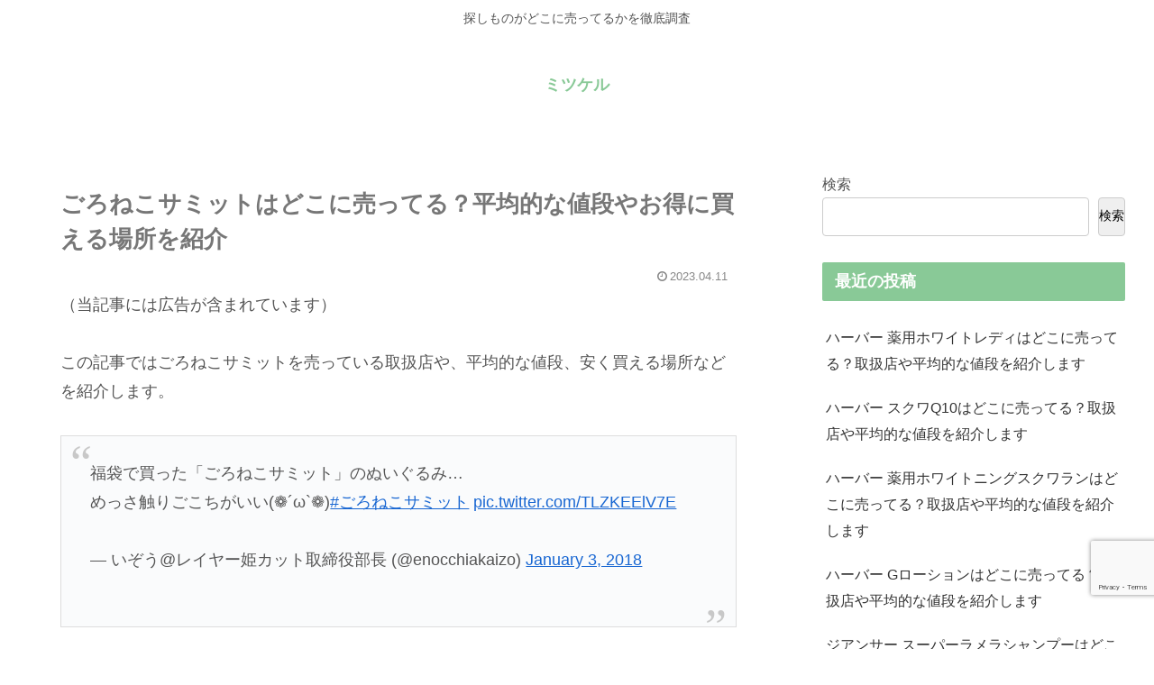

--- FILE ---
content_type: text/html; charset=utf-8
request_url: https://www.google.com/recaptcha/api2/anchor?ar=1&k=6LdHTF0kAAAAANS7YhFjit_lMlGxK_CDSdmOSRcx&co=aHR0cHM6Ly9wcmljZS1mZWVsLmNvbTo0NDM.&hl=en&v=PoyoqOPhxBO7pBk68S4YbpHZ&size=invisible&anchor-ms=20000&execute-ms=30000&cb=833e0h5c759m
body_size: 48841
content:
<!DOCTYPE HTML><html dir="ltr" lang="en"><head><meta http-equiv="Content-Type" content="text/html; charset=UTF-8">
<meta http-equiv="X-UA-Compatible" content="IE=edge">
<title>reCAPTCHA</title>
<style type="text/css">
/* cyrillic-ext */
@font-face {
  font-family: 'Roboto';
  font-style: normal;
  font-weight: 400;
  font-stretch: 100%;
  src: url(//fonts.gstatic.com/s/roboto/v48/KFO7CnqEu92Fr1ME7kSn66aGLdTylUAMa3GUBHMdazTgWw.woff2) format('woff2');
  unicode-range: U+0460-052F, U+1C80-1C8A, U+20B4, U+2DE0-2DFF, U+A640-A69F, U+FE2E-FE2F;
}
/* cyrillic */
@font-face {
  font-family: 'Roboto';
  font-style: normal;
  font-weight: 400;
  font-stretch: 100%;
  src: url(//fonts.gstatic.com/s/roboto/v48/KFO7CnqEu92Fr1ME7kSn66aGLdTylUAMa3iUBHMdazTgWw.woff2) format('woff2');
  unicode-range: U+0301, U+0400-045F, U+0490-0491, U+04B0-04B1, U+2116;
}
/* greek-ext */
@font-face {
  font-family: 'Roboto';
  font-style: normal;
  font-weight: 400;
  font-stretch: 100%;
  src: url(//fonts.gstatic.com/s/roboto/v48/KFO7CnqEu92Fr1ME7kSn66aGLdTylUAMa3CUBHMdazTgWw.woff2) format('woff2');
  unicode-range: U+1F00-1FFF;
}
/* greek */
@font-face {
  font-family: 'Roboto';
  font-style: normal;
  font-weight: 400;
  font-stretch: 100%;
  src: url(//fonts.gstatic.com/s/roboto/v48/KFO7CnqEu92Fr1ME7kSn66aGLdTylUAMa3-UBHMdazTgWw.woff2) format('woff2');
  unicode-range: U+0370-0377, U+037A-037F, U+0384-038A, U+038C, U+038E-03A1, U+03A3-03FF;
}
/* math */
@font-face {
  font-family: 'Roboto';
  font-style: normal;
  font-weight: 400;
  font-stretch: 100%;
  src: url(//fonts.gstatic.com/s/roboto/v48/KFO7CnqEu92Fr1ME7kSn66aGLdTylUAMawCUBHMdazTgWw.woff2) format('woff2');
  unicode-range: U+0302-0303, U+0305, U+0307-0308, U+0310, U+0312, U+0315, U+031A, U+0326-0327, U+032C, U+032F-0330, U+0332-0333, U+0338, U+033A, U+0346, U+034D, U+0391-03A1, U+03A3-03A9, U+03B1-03C9, U+03D1, U+03D5-03D6, U+03F0-03F1, U+03F4-03F5, U+2016-2017, U+2034-2038, U+203C, U+2040, U+2043, U+2047, U+2050, U+2057, U+205F, U+2070-2071, U+2074-208E, U+2090-209C, U+20D0-20DC, U+20E1, U+20E5-20EF, U+2100-2112, U+2114-2115, U+2117-2121, U+2123-214F, U+2190, U+2192, U+2194-21AE, U+21B0-21E5, U+21F1-21F2, U+21F4-2211, U+2213-2214, U+2216-22FF, U+2308-230B, U+2310, U+2319, U+231C-2321, U+2336-237A, U+237C, U+2395, U+239B-23B7, U+23D0, U+23DC-23E1, U+2474-2475, U+25AF, U+25B3, U+25B7, U+25BD, U+25C1, U+25CA, U+25CC, U+25FB, U+266D-266F, U+27C0-27FF, U+2900-2AFF, U+2B0E-2B11, U+2B30-2B4C, U+2BFE, U+3030, U+FF5B, U+FF5D, U+1D400-1D7FF, U+1EE00-1EEFF;
}
/* symbols */
@font-face {
  font-family: 'Roboto';
  font-style: normal;
  font-weight: 400;
  font-stretch: 100%;
  src: url(//fonts.gstatic.com/s/roboto/v48/KFO7CnqEu92Fr1ME7kSn66aGLdTylUAMaxKUBHMdazTgWw.woff2) format('woff2');
  unicode-range: U+0001-000C, U+000E-001F, U+007F-009F, U+20DD-20E0, U+20E2-20E4, U+2150-218F, U+2190, U+2192, U+2194-2199, U+21AF, U+21E6-21F0, U+21F3, U+2218-2219, U+2299, U+22C4-22C6, U+2300-243F, U+2440-244A, U+2460-24FF, U+25A0-27BF, U+2800-28FF, U+2921-2922, U+2981, U+29BF, U+29EB, U+2B00-2BFF, U+4DC0-4DFF, U+FFF9-FFFB, U+10140-1018E, U+10190-1019C, U+101A0, U+101D0-101FD, U+102E0-102FB, U+10E60-10E7E, U+1D2C0-1D2D3, U+1D2E0-1D37F, U+1F000-1F0FF, U+1F100-1F1AD, U+1F1E6-1F1FF, U+1F30D-1F30F, U+1F315, U+1F31C, U+1F31E, U+1F320-1F32C, U+1F336, U+1F378, U+1F37D, U+1F382, U+1F393-1F39F, U+1F3A7-1F3A8, U+1F3AC-1F3AF, U+1F3C2, U+1F3C4-1F3C6, U+1F3CA-1F3CE, U+1F3D4-1F3E0, U+1F3ED, U+1F3F1-1F3F3, U+1F3F5-1F3F7, U+1F408, U+1F415, U+1F41F, U+1F426, U+1F43F, U+1F441-1F442, U+1F444, U+1F446-1F449, U+1F44C-1F44E, U+1F453, U+1F46A, U+1F47D, U+1F4A3, U+1F4B0, U+1F4B3, U+1F4B9, U+1F4BB, U+1F4BF, U+1F4C8-1F4CB, U+1F4D6, U+1F4DA, U+1F4DF, U+1F4E3-1F4E6, U+1F4EA-1F4ED, U+1F4F7, U+1F4F9-1F4FB, U+1F4FD-1F4FE, U+1F503, U+1F507-1F50B, U+1F50D, U+1F512-1F513, U+1F53E-1F54A, U+1F54F-1F5FA, U+1F610, U+1F650-1F67F, U+1F687, U+1F68D, U+1F691, U+1F694, U+1F698, U+1F6AD, U+1F6B2, U+1F6B9-1F6BA, U+1F6BC, U+1F6C6-1F6CF, U+1F6D3-1F6D7, U+1F6E0-1F6EA, U+1F6F0-1F6F3, U+1F6F7-1F6FC, U+1F700-1F7FF, U+1F800-1F80B, U+1F810-1F847, U+1F850-1F859, U+1F860-1F887, U+1F890-1F8AD, U+1F8B0-1F8BB, U+1F8C0-1F8C1, U+1F900-1F90B, U+1F93B, U+1F946, U+1F984, U+1F996, U+1F9E9, U+1FA00-1FA6F, U+1FA70-1FA7C, U+1FA80-1FA89, U+1FA8F-1FAC6, U+1FACE-1FADC, U+1FADF-1FAE9, U+1FAF0-1FAF8, U+1FB00-1FBFF;
}
/* vietnamese */
@font-face {
  font-family: 'Roboto';
  font-style: normal;
  font-weight: 400;
  font-stretch: 100%;
  src: url(//fonts.gstatic.com/s/roboto/v48/KFO7CnqEu92Fr1ME7kSn66aGLdTylUAMa3OUBHMdazTgWw.woff2) format('woff2');
  unicode-range: U+0102-0103, U+0110-0111, U+0128-0129, U+0168-0169, U+01A0-01A1, U+01AF-01B0, U+0300-0301, U+0303-0304, U+0308-0309, U+0323, U+0329, U+1EA0-1EF9, U+20AB;
}
/* latin-ext */
@font-face {
  font-family: 'Roboto';
  font-style: normal;
  font-weight: 400;
  font-stretch: 100%;
  src: url(//fonts.gstatic.com/s/roboto/v48/KFO7CnqEu92Fr1ME7kSn66aGLdTylUAMa3KUBHMdazTgWw.woff2) format('woff2');
  unicode-range: U+0100-02BA, U+02BD-02C5, U+02C7-02CC, U+02CE-02D7, U+02DD-02FF, U+0304, U+0308, U+0329, U+1D00-1DBF, U+1E00-1E9F, U+1EF2-1EFF, U+2020, U+20A0-20AB, U+20AD-20C0, U+2113, U+2C60-2C7F, U+A720-A7FF;
}
/* latin */
@font-face {
  font-family: 'Roboto';
  font-style: normal;
  font-weight: 400;
  font-stretch: 100%;
  src: url(//fonts.gstatic.com/s/roboto/v48/KFO7CnqEu92Fr1ME7kSn66aGLdTylUAMa3yUBHMdazQ.woff2) format('woff2');
  unicode-range: U+0000-00FF, U+0131, U+0152-0153, U+02BB-02BC, U+02C6, U+02DA, U+02DC, U+0304, U+0308, U+0329, U+2000-206F, U+20AC, U+2122, U+2191, U+2193, U+2212, U+2215, U+FEFF, U+FFFD;
}
/* cyrillic-ext */
@font-face {
  font-family: 'Roboto';
  font-style: normal;
  font-weight: 500;
  font-stretch: 100%;
  src: url(//fonts.gstatic.com/s/roboto/v48/KFO7CnqEu92Fr1ME7kSn66aGLdTylUAMa3GUBHMdazTgWw.woff2) format('woff2');
  unicode-range: U+0460-052F, U+1C80-1C8A, U+20B4, U+2DE0-2DFF, U+A640-A69F, U+FE2E-FE2F;
}
/* cyrillic */
@font-face {
  font-family: 'Roboto';
  font-style: normal;
  font-weight: 500;
  font-stretch: 100%;
  src: url(//fonts.gstatic.com/s/roboto/v48/KFO7CnqEu92Fr1ME7kSn66aGLdTylUAMa3iUBHMdazTgWw.woff2) format('woff2');
  unicode-range: U+0301, U+0400-045F, U+0490-0491, U+04B0-04B1, U+2116;
}
/* greek-ext */
@font-face {
  font-family: 'Roboto';
  font-style: normal;
  font-weight: 500;
  font-stretch: 100%;
  src: url(//fonts.gstatic.com/s/roboto/v48/KFO7CnqEu92Fr1ME7kSn66aGLdTylUAMa3CUBHMdazTgWw.woff2) format('woff2');
  unicode-range: U+1F00-1FFF;
}
/* greek */
@font-face {
  font-family: 'Roboto';
  font-style: normal;
  font-weight: 500;
  font-stretch: 100%;
  src: url(//fonts.gstatic.com/s/roboto/v48/KFO7CnqEu92Fr1ME7kSn66aGLdTylUAMa3-UBHMdazTgWw.woff2) format('woff2');
  unicode-range: U+0370-0377, U+037A-037F, U+0384-038A, U+038C, U+038E-03A1, U+03A3-03FF;
}
/* math */
@font-face {
  font-family: 'Roboto';
  font-style: normal;
  font-weight: 500;
  font-stretch: 100%;
  src: url(//fonts.gstatic.com/s/roboto/v48/KFO7CnqEu92Fr1ME7kSn66aGLdTylUAMawCUBHMdazTgWw.woff2) format('woff2');
  unicode-range: U+0302-0303, U+0305, U+0307-0308, U+0310, U+0312, U+0315, U+031A, U+0326-0327, U+032C, U+032F-0330, U+0332-0333, U+0338, U+033A, U+0346, U+034D, U+0391-03A1, U+03A3-03A9, U+03B1-03C9, U+03D1, U+03D5-03D6, U+03F0-03F1, U+03F4-03F5, U+2016-2017, U+2034-2038, U+203C, U+2040, U+2043, U+2047, U+2050, U+2057, U+205F, U+2070-2071, U+2074-208E, U+2090-209C, U+20D0-20DC, U+20E1, U+20E5-20EF, U+2100-2112, U+2114-2115, U+2117-2121, U+2123-214F, U+2190, U+2192, U+2194-21AE, U+21B0-21E5, U+21F1-21F2, U+21F4-2211, U+2213-2214, U+2216-22FF, U+2308-230B, U+2310, U+2319, U+231C-2321, U+2336-237A, U+237C, U+2395, U+239B-23B7, U+23D0, U+23DC-23E1, U+2474-2475, U+25AF, U+25B3, U+25B7, U+25BD, U+25C1, U+25CA, U+25CC, U+25FB, U+266D-266F, U+27C0-27FF, U+2900-2AFF, U+2B0E-2B11, U+2B30-2B4C, U+2BFE, U+3030, U+FF5B, U+FF5D, U+1D400-1D7FF, U+1EE00-1EEFF;
}
/* symbols */
@font-face {
  font-family: 'Roboto';
  font-style: normal;
  font-weight: 500;
  font-stretch: 100%;
  src: url(//fonts.gstatic.com/s/roboto/v48/KFO7CnqEu92Fr1ME7kSn66aGLdTylUAMaxKUBHMdazTgWw.woff2) format('woff2');
  unicode-range: U+0001-000C, U+000E-001F, U+007F-009F, U+20DD-20E0, U+20E2-20E4, U+2150-218F, U+2190, U+2192, U+2194-2199, U+21AF, U+21E6-21F0, U+21F3, U+2218-2219, U+2299, U+22C4-22C6, U+2300-243F, U+2440-244A, U+2460-24FF, U+25A0-27BF, U+2800-28FF, U+2921-2922, U+2981, U+29BF, U+29EB, U+2B00-2BFF, U+4DC0-4DFF, U+FFF9-FFFB, U+10140-1018E, U+10190-1019C, U+101A0, U+101D0-101FD, U+102E0-102FB, U+10E60-10E7E, U+1D2C0-1D2D3, U+1D2E0-1D37F, U+1F000-1F0FF, U+1F100-1F1AD, U+1F1E6-1F1FF, U+1F30D-1F30F, U+1F315, U+1F31C, U+1F31E, U+1F320-1F32C, U+1F336, U+1F378, U+1F37D, U+1F382, U+1F393-1F39F, U+1F3A7-1F3A8, U+1F3AC-1F3AF, U+1F3C2, U+1F3C4-1F3C6, U+1F3CA-1F3CE, U+1F3D4-1F3E0, U+1F3ED, U+1F3F1-1F3F3, U+1F3F5-1F3F7, U+1F408, U+1F415, U+1F41F, U+1F426, U+1F43F, U+1F441-1F442, U+1F444, U+1F446-1F449, U+1F44C-1F44E, U+1F453, U+1F46A, U+1F47D, U+1F4A3, U+1F4B0, U+1F4B3, U+1F4B9, U+1F4BB, U+1F4BF, U+1F4C8-1F4CB, U+1F4D6, U+1F4DA, U+1F4DF, U+1F4E3-1F4E6, U+1F4EA-1F4ED, U+1F4F7, U+1F4F9-1F4FB, U+1F4FD-1F4FE, U+1F503, U+1F507-1F50B, U+1F50D, U+1F512-1F513, U+1F53E-1F54A, U+1F54F-1F5FA, U+1F610, U+1F650-1F67F, U+1F687, U+1F68D, U+1F691, U+1F694, U+1F698, U+1F6AD, U+1F6B2, U+1F6B9-1F6BA, U+1F6BC, U+1F6C6-1F6CF, U+1F6D3-1F6D7, U+1F6E0-1F6EA, U+1F6F0-1F6F3, U+1F6F7-1F6FC, U+1F700-1F7FF, U+1F800-1F80B, U+1F810-1F847, U+1F850-1F859, U+1F860-1F887, U+1F890-1F8AD, U+1F8B0-1F8BB, U+1F8C0-1F8C1, U+1F900-1F90B, U+1F93B, U+1F946, U+1F984, U+1F996, U+1F9E9, U+1FA00-1FA6F, U+1FA70-1FA7C, U+1FA80-1FA89, U+1FA8F-1FAC6, U+1FACE-1FADC, U+1FADF-1FAE9, U+1FAF0-1FAF8, U+1FB00-1FBFF;
}
/* vietnamese */
@font-face {
  font-family: 'Roboto';
  font-style: normal;
  font-weight: 500;
  font-stretch: 100%;
  src: url(//fonts.gstatic.com/s/roboto/v48/KFO7CnqEu92Fr1ME7kSn66aGLdTylUAMa3OUBHMdazTgWw.woff2) format('woff2');
  unicode-range: U+0102-0103, U+0110-0111, U+0128-0129, U+0168-0169, U+01A0-01A1, U+01AF-01B0, U+0300-0301, U+0303-0304, U+0308-0309, U+0323, U+0329, U+1EA0-1EF9, U+20AB;
}
/* latin-ext */
@font-face {
  font-family: 'Roboto';
  font-style: normal;
  font-weight: 500;
  font-stretch: 100%;
  src: url(//fonts.gstatic.com/s/roboto/v48/KFO7CnqEu92Fr1ME7kSn66aGLdTylUAMa3KUBHMdazTgWw.woff2) format('woff2');
  unicode-range: U+0100-02BA, U+02BD-02C5, U+02C7-02CC, U+02CE-02D7, U+02DD-02FF, U+0304, U+0308, U+0329, U+1D00-1DBF, U+1E00-1E9F, U+1EF2-1EFF, U+2020, U+20A0-20AB, U+20AD-20C0, U+2113, U+2C60-2C7F, U+A720-A7FF;
}
/* latin */
@font-face {
  font-family: 'Roboto';
  font-style: normal;
  font-weight: 500;
  font-stretch: 100%;
  src: url(//fonts.gstatic.com/s/roboto/v48/KFO7CnqEu92Fr1ME7kSn66aGLdTylUAMa3yUBHMdazQ.woff2) format('woff2');
  unicode-range: U+0000-00FF, U+0131, U+0152-0153, U+02BB-02BC, U+02C6, U+02DA, U+02DC, U+0304, U+0308, U+0329, U+2000-206F, U+20AC, U+2122, U+2191, U+2193, U+2212, U+2215, U+FEFF, U+FFFD;
}
/* cyrillic-ext */
@font-face {
  font-family: 'Roboto';
  font-style: normal;
  font-weight: 900;
  font-stretch: 100%;
  src: url(//fonts.gstatic.com/s/roboto/v48/KFO7CnqEu92Fr1ME7kSn66aGLdTylUAMa3GUBHMdazTgWw.woff2) format('woff2');
  unicode-range: U+0460-052F, U+1C80-1C8A, U+20B4, U+2DE0-2DFF, U+A640-A69F, U+FE2E-FE2F;
}
/* cyrillic */
@font-face {
  font-family: 'Roboto';
  font-style: normal;
  font-weight: 900;
  font-stretch: 100%;
  src: url(//fonts.gstatic.com/s/roboto/v48/KFO7CnqEu92Fr1ME7kSn66aGLdTylUAMa3iUBHMdazTgWw.woff2) format('woff2');
  unicode-range: U+0301, U+0400-045F, U+0490-0491, U+04B0-04B1, U+2116;
}
/* greek-ext */
@font-face {
  font-family: 'Roboto';
  font-style: normal;
  font-weight: 900;
  font-stretch: 100%;
  src: url(//fonts.gstatic.com/s/roboto/v48/KFO7CnqEu92Fr1ME7kSn66aGLdTylUAMa3CUBHMdazTgWw.woff2) format('woff2');
  unicode-range: U+1F00-1FFF;
}
/* greek */
@font-face {
  font-family: 'Roboto';
  font-style: normal;
  font-weight: 900;
  font-stretch: 100%;
  src: url(//fonts.gstatic.com/s/roboto/v48/KFO7CnqEu92Fr1ME7kSn66aGLdTylUAMa3-UBHMdazTgWw.woff2) format('woff2');
  unicode-range: U+0370-0377, U+037A-037F, U+0384-038A, U+038C, U+038E-03A1, U+03A3-03FF;
}
/* math */
@font-face {
  font-family: 'Roboto';
  font-style: normal;
  font-weight: 900;
  font-stretch: 100%;
  src: url(//fonts.gstatic.com/s/roboto/v48/KFO7CnqEu92Fr1ME7kSn66aGLdTylUAMawCUBHMdazTgWw.woff2) format('woff2');
  unicode-range: U+0302-0303, U+0305, U+0307-0308, U+0310, U+0312, U+0315, U+031A, U+0326-0327, U+032C, U+032F-0330, U+0332-0333, U+0338, U+033A, U+0346, U+034D, U+0391-03A1, U+03A3-03A9, U+03B1-03C9, U+03D1, U+03D5-03D6, U+03F0-03F1, U+03F4-03F5, U+2016-2017, U+2034-2038, U+203C, U+2040, U+2043, U+2047, U+2050, U+2057, U+205F, U+2070-2071, U+2074-208E, U+2090-209C, U+20D0-20DC, U+20E1, U+20E5-20EF, U+2100-2112, U+2114-2115, U+2117-2121, U+2123-214F, U+2190, U+2192, U+2194-21AE, U+21B0-21E5, U+21F1-21F2, U+21F4-2211, U+2213-2214, U+2216-22FF, U+2308-230B, U+2310, U+2319, U+231C-2321, U+2336-237A, U+237C, U+2395, U+239B-23B7, U+23D0, U+23DC-23E1, U+2474-2475, U+25AF, U+25B3, U+25B7, U+25BD, U+25C1, U+25CA, U+25CC, U+25FB, U+266D-266F, U+27C0-27FF, U+2900-2AFF, U+2B0E-2B11, U+2B30-2B4C, U+2BFE, U+3030, U+FF5B, U+FF5D, U+1D400-1D7FF, U+1EE00-1EEFF;
}
/* symbols */
@font-face {
  font-family: 'Roboto';
  font-style: normal;
  font-weight: 900;
  font-stretch: 100%;
  src: url(//fonts.gstatic.com/s/roboto/v48/KFO7CnqEu92Fr1ME7kSn66aGLdTylUAMaxKUBHMdazTgWw.woff2) format('woff2');
  unicode-range: U+0001-000C, U+000E-001F, U+007F-009F, U+20DD-20E0, U+20E2-20E4, U+2150-218F, U+2190, U+2192, U+2194-2199, U+21AF, U+21E6-21F0, U+21F3, U+2218-2219, U+2299, U+22C4-22C6, U+2300-243F, U+2440-244A, U+2460-24FF, U+25A0-27BF, U+2800-28FF, U+2921-2922, U+2981, U+29BF, U+29EB, U+2B00-2BFF, U+4DC0-4DFF, U+FFF9-FFFB, U+10140-1018E, U+10190-1019C, U+101A0, U+101D0-101FD, U+102E0-102FB, U+10E60-10E7E, U+1D2C0-1D2D3, U+1D2E0-1D37F, U+1F000-1F0FF, U+1F100-1F1AD, U+1F1E6-1F1FF, U+1F30D-1F30F, U+1F315, U+1F31C, U+1F31E, U+1F320-1F32C, U+1F336, U+1F378, U+1F37D, U+1F382, U+1F393-1F39F, U+1F3A7-1F3A8, U+1F3AC-1F3AF, U+1F3C2, U+1F3C4-1F3C6, U+1F3CA-1F3CE, U+1F3D4-1F3E0, U+1F3ED, U+1F3F1-1F3F3, U+1F3F5-1F3F7, U+1F408, U+1F415, U+1F41F, U+1F426, U+1F43F, U+1F441-1F442, U+1F444, U+1F446-1F449, U+1F44C-1F44E, U+1F453, U+1F46A, U+1F47D, U+1F4A3, U+1F4B0, U+1F4B3, U+1F4B9, U+1F4BB, U+1F4BF, U+1F4C8-1F4CB, U+1F4D6, U+1F4DA, U+1F4DF, U+1F4E3-1F4E6, U+1F4EA-1F4ED, U+1F4F7, U+1F4F9-1F4FB, U+1F4FD-1F4FE, U+1F503, U+1F507-1F50B, U+1F50D, U+1F512-1F513, U+1F53E-1F54A, U+1F54F-1F5FA, U+1F610, U+1F650-1F67F, U+1F687, U+1F68D, U+1F691, U+1F694, U+1F698, U+1F6AD, U+1F6B2, U+1F6B9-1F6BA, U+1F6BC, U+1F6C6-1F6CF, U+1F6D3-1F6D7, U+1F6E0-1F6EA, U+1F6F0-1F6F3, U+1F6F7-1F6FC, U+1F700-1F7FF, U+1F800-1F80B, U+1F810-1F847, U+1F850-1F859, U+1F860-1F887, U+1F890-1F8AD, U+1F8B0-1F8BB, U+1F8C0-1F8C1, U+1F900-1F90B, U+1F93B, U+1F946, U+1F984, U+1F996, U+1F9E9, U+1FA00-1FA6F, U+1FA70-1FA7C, U+1FA80-1FA89, U+1FA8F-1FAC6, U+1FACE-1FADC, U+1FADF-1FAE9, U+1FAF0-1FAF8, U+1FB00-1FBFF;
}
/* vietnamese */
@font-face {
  font-family: 'Roboto';
  font-style: normal;
  font-weight: 900;
  font-stretch: 100%;
  src: url(//fonts.gstatic.com/s/roboto/v48/KFO7CnqEu92Fr1ME7kSn66aGLdTylUAMa3OUBHMdazTgWw.woff2) format('woff2');
  unicode-range: U+0102-0103, U+0110-0111, U+0128-0129, U+0168-0169, U+01A0-01A1, U+01AF-01B0, U+0300-0301, U+0303-0304, U+0308-0309, U+0323, U+0329, U+1EA0-1EF9, U+20AB;
}
/* latin-ext */
@font-face {
  font-family: 'Roboto';
  font-style: normal;
  font-weight: 900;
  font-stretch: 100%;
  src: url(//fonts.gstatic.com/s/roboto/v48/KFO7CnqEu92Fr1ME7kSn66aGLdTylUAMa3KUBHMdazTgWw.woff2) format('woff2');
  unicode-range: U+0100-02BA, U+02BD-02C5, U+02C7-02CC, U+02CE-02D7, U+02DD-02FF, U+0304, U+0308, U+0329, U+1D00-1DBF, U+1E00-1E9F, U+1EF2-1EFF, U+2020, U+20A0-20AB, U+20AD-20C0, U+2113, U+2C60-2C7F, U+A720-A7FF;
}
/* latin */
@font-face {
  font-family: 'Roboto';
  font-style: normal;
  font-weight: 900;
  font-stretch: 100%;
  src: url(//fonts.gstatic.com/s/roboto/v48/KFO7CnqEu92Fr1ME7kSn66aGLdTylUAMa3yUBHMdazQ.woff2) format('woff2');
  unicode-range: U+0000-00FF, U+0131, U+0152-0153, U+02BB-02BC, U+02C6, U+02DA, U+02DC, U+0304, U+0308, U+0329, U+2000-206F, U+20AC, U+2122, U+2191, U+2193, U+2212, U+2215, U+FEFF, U+FFFD;
}

</style>
<link rel="stylesheet" type="text/css" href="https://www.gstatic.com/recaptcha/releases/PoyoqOPhxBO7pBk68S4YbpHZ/styles__ltr.css">
<script nonce="k8Io-qWzOznsBBIhNZUCQw" type="text/javascript">window['__recaptcha_api'] = 'https://www.google.com/recaptcha/api2/';</script>
<script type="text/javascript" src="https://www.gstatic.com/recaptcha/releases/PoyoqOPhxBO7pBk68S4YbpHZ/recaptcha__en.js" nonce="k8Io-qWzOznsBBIhNZUCQw">
      
    </script></head>
<body><div id="rc-anchor-alert" class="rc-anchor-alert"></div>
<input type="hidden" id="recaptcha-token" value="[base64]">
<script type="text/javascript" nonce="k8Io-qWzOznsBBIhNZUCQw">
      recaptcha.anchor.Main.init("[\x22ainput\x22,[\x22bgdata\x22,\x22\x22,\[base64]/[base64]/[base64]/[base64]/cjw8ejpyPj4+eil9Y2F0Y2gobCl7dGhyb3cgbDt9fSxIPWZ1bmN0aW9uKHcsdCx6KXtpZih3PT0xOTR8fHc9PTIwOCl0LnZbd10/dC52W3ddLmNvbmNhdCh6KTp0LnZbd109b2Yoeix0KTtlbHNle2lmKHQuYkImJnchPTMxNylyZXR1cm47dz09NjZ8fHc9PTEyMnx8dz09NDcwfHx3PT00NHx8dz09NDE2fHx3PT0zOTd8fHc9PTQyMXx8dz09Njh8fHc9PTcwfHx3PT0xODQ/[base64]/[base64]/[base64]/bmV3IGRbVl0oSlswXSk6cD09Mj9uZXcgZFtWXShKWzBdLEpbMV0pOnA9PTM/bmV3IGRbVl0oSlswXSxKWzFdLEpbMl0pOnA9PTQ/[base64]/[base64]/[base64]/[base64]\x22,\[base64]\x22,\x22LjrDnsOiw7QHwoTDhlgCNW4nFcOKwpYofcKyw786bEPCtMKIblbDhcOgw7JJw5vDlMKRw6pcQig2w6fCgR9Bw4Vbczk3w7/DksKTw4/[base64]/CusOXwr/Cr0Avwr9ewp7Cu8OJK8KpQ8OLdFpFOywUSMKEwpwUw7QbamwOUMOEJUUQLS/DmSdzaMO4NB4RFsK2IUjCj27CinQRw5Zvw7PCjcO9w7l2wr/DszMyKANpwqLCucOuw6LChGnDly/Dt8OEwrdLw5XCsBxFwoXCoh/[base64]/SXzDosKtw6PDmxfCicKSw7bCpG7DusKpwrMxXWlvHF4nwqXDq8OnVjLDpAEVRMOyw79cw60Ow7dSB3fCl8ObJ0DCvMKqCcOzw6bDjSd8w6/CgWl7wrZcwpHDnwfDscOmwpVUHMKYwp/DvcOtw7bCqMKxwqZlIxXDgjJIe8OXwpzCp8Kow5LDmMKaw7jCsMKbM8OKS0vCrMO0wp43FVZMJsORMH3CosKAwoLCpcOkb8KzwpfDjnHDgMKCwofDgEdAw5TCmMKrNMOQKMOGYUBuGMKNVyN/[base64]/CisOBDkR6K8K1wrrCpynDq8OiNng8wofDpmDCn8OHwqLCuMOwLzXDpsKbwofClEPCjGpTw4/[base64]/WMK3OUs5M8Kew73DtMKyFMK7Sz8Gw7rDlR8Kw4fDlBXDnMKcwoExAUHCgsKIQsKBN8KUasKUHjlPw5U9w43Ct3nDo8OKACvCj8K+w5LChcK2b8KbHVcTFcKZwqTCpgU+RUUOwoTDoMOvO8OQK357AcO6wrfDncKTw7N7w5PDq8KXNi3DhGNzfS46TMOAw7d1wq/DoVjDs8KbCMORdcOERkkhwp1pdQZkciJTwqMvwqHDicKOe8OZwrvCik3CmcO+McOjw5Udw6kjw480VGBxIi/[base64]/CgGfDpTPCqsKjwrN/wpUCwp0pO8Knwoxnw7x1P2fCp8OawrvCnMOOwpfDscOFwoPDukbCqsKDw7B4w4kfw7HDkGHCjTnCojcmU8OUw7JLw7/DkjvDg2LCsywDE27DqBXDlSsBw7sUe2vCksONw53DmcOTwphJLcOOJcOOIcO1YMKRwqAQw6UePsO+w78DwqzDkHI+McOrZMOKIcOvEhfCpsKaJz/CnsKNwrjCg3HCiFBzf8OAwprCvyI0Ty5awo7CjsO4wrYNw5oawp7CvjAaw4DDpcOOwoQ0LGnDuMKmC11TOFrDncKzw6A+w41bO8KkVGDCgmIeb8Khw7/DjWtUIV8kw4zCiw9awrgrwovCvTTCgwdTOMKCdkvCpcKqw7MXTSXDthXChBxqwoPDkcK6d8Otw4BZw6jCpsKnH3gMKcOWw47CksKKYcOJTwXDiFEzVsK9w53CujJFw5YCwr8YVW/DlcOAVjXDmV5gUcOtw4VESmjCu1nDqsKSw7XDqErCnMKCw4pwwqLDrhVzV1ovF2xtw5Mjw6HCpCTCtQvCqlZ6w4k/[base64]/Cuh7DiENzwqHCtUDDlh7CjMOnw6IFCMOxO8KdworDs8KTaVY9w5zDscKsCRYTKsKHahXDnj8Jw7TCuEtdecOYw75TEz/Dpntrw4rDhcOFwopcwrNJwqzCocOtwqNJD2bCiwR8wro7w4fCjMO/acKyw4DDtsK7FSpdw6kKMcKQCDXDvUp9LHbCl8KICR/Dl8O7wqHDiHUFw6HDvMKawotFwpbCpMOEwoTCrsK9ZcOpXkJKF8O3wo5QVUHCk8OEwozCiWvDjcO4w6XCtMKBZHRyXE3CvhTCocOeGwjDgGPDjy7DrMKSw78DwpYvw6/[base64]/[base64]/CqwvCs3IBB3vDj8K9wrMYwqHCilzDj8KEwplRw7xwEyvCsT5Ww5TCncOYTsOxw6lBw5sMScO9Ji0Iw6jChV3DpcORwoADbG4TYW3CgnDClBYxwrzCnBXCj8OIUF/CscKQX3zCtsKOFlxCw6PDucO2woDDoMO+f34EU8KPw4FgOktWw6AhOMKzXsK8w75ad8KpIDMMdsOTBsKcw7/ClMO9w590YMKDKAzChsOGJBbCn8KfwqbCqEfCh8O+Mk9aK8O0w6TDiyUJw6fCgsOgTMO7w7J9EcKzZUzCvsOowpnCviTDnDgiwoYHQ3JXwpDChy5nwoNkw4bCu8Olw4vDlsOnH2QTwqNFwrBWNcKbRnbDmg/CkAMdw5TCtMKhWcKgWEsWw7BlwpnDvyUxQzc6CxJLwpTCn8KGC8Ouwo7CqsOfHSMncDphTyDDmRXDvMKeRG/CssK6M8KwU8OPw78ow4IMwpLCmE9QGMOkwqx0TsOGw4fDhMKPE8OeRxrCiMKSMRTCusOnAsKQw6LCll/CjMOpw5vDkFXChgDCvwnDog8wwqgsw7InVcO/wqZuXgZXw77DuzzDpsKWOMKSACvCvMO+w5/DpWFYwrt0WcK3w49qw6x1FcO3QcOwwosMJlNdZcOGw4lZEsOBw6DCgsKBCsOmNMKTwoXCkEs6Nw8Iw5gub1jDlxbDr2xMwpnDrmQJSMOzw4DCjMOuwr5mwobCj2VcT8KJScK3w79Bw67DlsKAwpPCscKAw4jCjcKdVHDCrDpwTMKjO3UndsOqMMOtwr/DgMOgMA/CrlrChF3CnjhhwrBjw4AwCMOOwpDDjW4aPlhiw4woPydawpPChh9Ew74hwodtwpNcOMOoc1wxwrHDqWfCjsOQwpHDtsOdwrMRfBrCsFhiw5/[base64]/[base64]/CicOFwpBdZUgFDAdpw58KZMKGMFtbHFY9PsO1CcKXw6pFUiTDjjYhw4wnwrJ6w6rCiUzCvMOlRUMIBcKgDmpQNVDDmVtxDsKrw6oqRsK9bE3CqmstKCrDsMO7w4/DhsKjw4DDkEvDq8KRBFvDgcORw6TCssKfw59CUFIbw6Blf8KewpZQw4oPdMKoCC3CvMKMw4zCmsKUwoDDtCchw5gmN8K8w5PDqirDqMOHKsO1w4Jmw5wgw40Dwq1fWQ/CiEgDw54MXMOTwoRcMMKtfsOnPjEBw7DDvhXCu3HCqk7Ck0TCpXHDunAQSCrCqkzDtAtrSMOpwogrwrR3wpodwoxJw7lFQMO2bhbDjFJzK8KUw6U0V1NFw6h3D8K1w7JFw4zCqsOswot2C8OtwotfEcKPwofDkcKAw4/CsDFDwqbChA4ALsKBMsKPR8Knw6ZYwq4PwplxVnfCp8OSAV3CncKtMn14w5zDkBAAZAzCoMO5w6YfwpofF05bbcOLwrrDtEnDhsOeTsKtQsOcI8OUbGrDucOUwqjDrAIYw4TDmcKrwqLCvzxTwrjCocKxwpptwpFjw7/DghocNRnDisOTeMKFw4Rlw7PDuFXCsl8Ww5dww6DClGDDmi5YUsOgWXzClsKjKynCpg5nAMOYwrHDocKCAMKKInc4w4NdCcKMw7vCsMKmw5bCnMKXdj4iwpjCqXQtF8Kjw5/[base64]/DjADDoV0rZmRDwoLCoDrDuXXCmAkqwqDCmTPDrR8xw68Ew7rDkR3CmMKCd8KIwonDvcKxw64OMhNwwqNDM8Ouw6nCvF/DpMOXwrYLw6bCiMOvwpTDvnt1wozDiCRIM8ONaw18wr7Cl8Oow4HDkyt/ZsOkA8O9wpJFTMOhYXJYwqkDYMONw7hsw4Q5w5vCgFwbwqjDrMO7w4vCocOfdVguLsKyWRPCtDDDqhsRw6LCpsKmwqnDpw3DicK6OAjDn8KNwr/ClsOVbQvDlmLCmlErwr7DicKjEMKwY8KZwoV9wrvDgsOLwocvw6TCocKjw5jCmyDDnVdVUMOTwp0QOl7Cn8KRw5XCqcO3wq3CoXnDtMOFw5TCkjfDuMKqw43CisK5w7FeTB9FAcOBwqdZwrxMMsOOKz00f8KHHm/DgcKQN8KWw7DCsA7Cijx+Ykt8wp3DkAMdeX7Ct8OiGj/DnsOlw7lcNX/ChjfDjsOew7Q6w77Dp8O+ZwbDm8Oyw5IgXMOVwr7Dh8K5FD19dk3DnnUFwolVIcKdNcOtwqA2wqkAw6DDuMKVDsKrw51xwonCkcOswp4Lw63CrkbDtMOhCGdywovCt2MDMMKxTcKWwoHCtsOLwqrDtS3CksOCXEYSw5XDsHDCjkXCqW/Dl8KGw4QtwpLCk8KwwrtUZS4TXsOyUw0jwp/CsBJJY0Z3XsOGBMO4wr/DnHFuwrXDpE85w47DhMKQwrV1wpHCnlLCqUjDqsKBQcKCC8O7w5Qpw6FzwrvCksKkY3xsKhjCg8K6woNEw7nCr18WwqBTbcKBwqbDg8OVQsKVw7jCkMO9w4Udwot/EHA8w5IhICfCsX7DpcKhPk3ChmbDrT1weMOqwozDgnEJw5HCr8K+B39Mw7rDosOqIMKFIQXDjBnDlj5Swo1PTG3CgsK7w44ZVGjDhyTCosOWDUrDgcKEKCEtFMKxMEM7wpnDgsKHR21TwoVTUnlJw75rCyTDpMKhwoc/KsODw7fCr8OUNwjCisK+wrDDhz3DicOUw5oWw7oWGlDCnMOvIcOcfS/Cr8KfCl/Cu8O8woZZDRgrw5Q2PXFbTsOswpp5wqHCk8OOw7x1SGDCsGICwqxFw5UTw4QNw4s/w7LCj8Ovw7Unf8KdNSDDtMK3wrlmwpjDgGnDhMOxw7gnO01Mw5HChMK+w55ODA1ew6rClFzCsMOrKsKHw6fCrlZ0woN7w7IzwovCqsKgw5VUaxTDqBPDqA3CvcKzS8KAwq9Bw7rDg8O/ORzCiU3DmWjCu3DCl8OIesO7VMKRewjDosKJwo/[base64]/[base64]/Dn37Dt8KJwrcXwpXDosOHfWvCgcKRwoHCuWZ/PcKkw5FwwrbCt8KueMKwABrDhSzCowvDrG8+A8KzewzCq8Kwwo5pwpolYMKEwrXCiDbDq8K+B0nCsXQWEMK7VcKwPWzDhT3CjXvDoHtkZ8KKw6XDhWFrVn4OTx5qAVhWw5cgBBTDlQ/DrcK3w7zCinsNbFLDgxojP1bCksOlw6YXWcKxUSs2wrkUay0uwpjDtsKDwrLDuAsOw54pbCEuw5lLw53CnmFjwpVXE8Kbwq/CgsOCw5gVw79kLsOlwozCpMKSHcO/w53DtVHDpFPCpMOiwpPCmg82ICZ6wq3DqCvDocKmBQPClAZKwqXDtxbCr3Iew6R3w4PDmsOQwrIzwrzCgCjCocOgwoUNSisTwoRzLsKVw6zDmlXCn2HDii3CrMOqwqRLwpXDnMOkwoLCt2Awb8OLwofCkcO2woIcBn7DgsOXwr4Zc8Kqw4bClsODw6rCsMKjwqvDiE/Dp8KxwrI6w5plw5hHBcKTUcOVwqMbBcOEw63Cq8OqwrQMRUxoSkTDmRLDpnrDjEjDj3khZcKxRMO3FcKlZSt1w5UZJz/[base64]/CtykVwo/Dl0TCon0RQMK0w5HDsMOaw6TCmxJjG8OfHCkrw5NKw63CilPCtcKuwoUmw5/DiMK3IsO/DcO9T8K5SMO2wqELf8OzF2ghccKDw47CpMOxwpnCg8Kaw4HCqsOlAGFICUzCh8OfDXENUjAmfRF+w5fCisKpRhHCqcOjG3XCh3dkw447w5PClcOmw7FUXcK8wpgDRAvCt8OIw4heAwDDvXxvw5bCssO0w6XClxvDil3Dq8OCwo0Gw4QiZD4dw5LCsC/[base64]/[base64]/[base64]/[base64]/wqDDvBEewpDDki7CgcOqwqcoZwBgGsKcHxrDv8K6wqAiRzrCpXYow6/DisK4aMOsOCTDglUzw6AEwqZwLMO5OcOKwrjCocOlwq0hQwoHLXvDhArCvHnDicK0woYUdMKFw5vCrHcmYHPDvm7Cm8Kew4HCoW8Swq/Cm8KHJsOeMBg/w6rCqT4jw7tuE8OlwrrDtS7Du8KqwrMcFcO6w6rCi1rDlC/DhsKGBCt9wr0cO3Bef8K7wrduMxnCgsOqwq5mw47DhcKKFhclwphBwoPDpcK8ewweVMKXI1NKw7ofwr3CuAN4FcKOw6RLKElQW298BRgiw7M0PsO6bsOcHifCkMOQKy/DlUXDvsKvX8OwdE5PbcK/w4NaRcKWfxvDh8KGYcKpw40NwqQ7DCTCrcOydsOhVlLChsO8w7Agw51Sw5bCl8OBw648bRMvZMKHw7cYccOfwp8Pwph7wrRDP8KAfH3CpMOyCsKxeMKhFTLCp8O9wprCs8OgagxZw4DDlAovHiPClUjDvgQmw63CuQ/CpxAiX0PCk2FGwrTDnsKYw7/CsjRsw7rDtMOMw7jCmgsRHcKDwqRLwr1CIsODLyrCgsOZGsKRI3LCk8KBwpgnwoMiB8KbwqHCqQw1w5fDgcOTLwLCgwQ8w4Vuw6HDvsOXw74Wwp/DlHROw5k0w6s4QFfCpMOMJcOsFsOwFMOVecKTfVAlYl1HQU3DucK+w7bCjCBPwpxjw5bDmsODL8OiwpHCjxNCwqd+ZyTDoh7DhwVrw7EkKB3Dswc8wohjw6l5PMKEXF5YwrEsaMOuKEcjw4Z1w6jCkFcXw7FWw7BMw4/DhBt+JTxPB8KBZMKAaMKxUE0jX8OiwqDClcOmw4QyP8OqOMK1w7zDicOxEsOxw77DvVpxJsK2VlY2cMK5w5R6eWvDt8Kpwq4NUG5WwrdFYcOHwpAcZcOswoLDhHosOwA7w6QGwrlPPFI3WcO+f8KqJRTCmsOVwr/CtRdNCsOfdWoVwpTDocOvEsK+dMKiwrpywrDCkiQHwqQfagjCvkM+wpghBU/DrsKjUB5WXnTDicO8dBzCihfDsz5BARRQwpfCpmXDoWNCwo7Drh8wwrMjwrw0JsO9w59kPh3DjMKrw5hUUS0INMO7w43DtXYLKzDDhxPCrMOzwpd0w6XDvSbDi8OKfMOSwqjCmsK5w6xbw4Ntw5zDrsODw6diwqd2wo7CiMO9O8OCZ8KzZG0/[base64]/[base64]/Dp8O8wqnCv3PClxpYwp8fwphOGkjCscOZw4HDvMOLesObB2vCsMOmfzYew4kFXBfDnwPChU8ZT8OUT1TCtALCkMKEwo7CnsKeR3Ajwp7DmsKOwqURw4sdw7nDtBbCksK+w6hFw4V/w4E7wpx9JsKqB1PDpsOXwoTDg8OrN8Kow4XDp3cscsOlcmzDqk5sRcKjKsOMwqVRVk0IwrkzwoDDjMO9H13Cr8KHKsOPX8Ojw4bCoXFqUcKEw6lfKmjDtzLCqiHCrsK+wo13WXnCuMK6w6/DuxRXVMOkw5vDqMOBSEHDg8OqwrAbADJZw6UcwrLDn8OQYsKVw5TDgMKIwoA9w4hjw6YVw6zDlMO0UMOoVAfCpsOzfhclaFrDoz1LTH/DtcKLSMOxwrkew5Bzwo1Sw6rCsMKfwoJBw6vCqsKKw695w5PCrcO1wq0YF8OAA8OYf8OxNHYoCxTDl8ObLcKmw6nDncKyw6rCjVc0wpbClWkqLmfCm1zDtnbCmsO2dBHCgsKVOAM9w5fCjMKwwrtIUcKsw5J/w4IkwokoFipOYMKowrpxwqnCgFHDg8K+GjbCiBjDv8K7wqZgTUtgMSPCscOdC8K+b8KeZsOew4Y/wrXDrsOzNMOhw4N1NMOwR3vDhAUaw7/CicO/wpoVw6bCl8O7wpsdJsOdQsK6FMOnc8O+KXPDlgpBwqNOwqjDr31mw7PCssO6wrnDujlSVMOew4NFfFsfwopVwrh+DcK/RcKwwonDris/bMKkK1nDlRw7w4IrZGfChsOyw741wozDp8K1DXdUw7VMSTNNwp1kb8OowrVhWsOUwqvCmx5bwpPDscKmw7wvSlRlNcOGCjMhwpMzBMKkwozDoMKOw4o6w7fDoks/w4hIwqFXRSwqBsKiBm3Dqw/CnMOpw5lSw5kyw7ICZXwpQ8KLLwPCq8KvN8O3JB8NQy3DiHxYwrzDrHBTG8Krw51rwrhVwpkBwopiX31lH8OZTcOjw6J6wpxVw4zDh8KFQMKNwqVIBRYudMOcwqhlEVEzdjRkworDn8OKTMK0J8OWTRfCiTvCq8OZEMKKNRwiw57DnsOLaMKgwrcINcKlA2DDqMODw5/CkHTCsTEfw4PDkcOVw70GPFJOFcKqLRnCvjTCtmIBwrTDo8OnwovDvSvDnwhnJAdnXsKWwqkNJ8OHw4VxwoZIOcKtwrrDpMOIwo0Sw6HCnTRPMzPCgcOnw5sbfcKZw6HDvMKnwq/CllAfwq9nAAU8X3guw4pvwotPw6pZfMKJSMOjw77DhXhAd8ORw6vCiMOgZ30Kw6HDonrCtFDDrBzCuMONXglYPcOpS8Opw41aw7zChm7CjcOlw7rDj8O0w7kVW0R3dsOVfgzCk8O5AQQ8wqpEw7/CtsOCwqTCu8OxwqfClQ9Nw6HCgMK1wrxMwp/DsVttwrHDnsO2w5VKwphNKsKHHMOWw7fDm0F4YCF4wovDucKNwqfCrhfDkFXDvDbCnHjCmBjDrXwqwoFQfxHCqsK+w4LCpsK8wrk+EXfCucKAw4vDnWVyJsKAw63CoiMawpNuHk4Owr4gKETDr1EKwqUnAlJdwoPCu3wdwqhEV8KbZB3DhV/Ct8OPw6PDsMK8asKvwrcDwr3Cm8K7w6h+N8OcwojCmsOTOcKgfDnDssOIXBnDv208E8KRwrXCs8O6ZcK3XcKCwqzCi3nDizTCrEPCgh/Ck8OCOgkPw4Vfw47Do8K6eFTDmXrCnw91w6bCuMK+CcKGw5k4w5FlwqrCucOxTcOIKh3CkcK9w4DChFzCr0bDq8Oxw7ZyLsKfeFNbF8KvKcK/VMKQMEklBcOowp4sMEHChMKaWsOvw5AEw68ZaHZNw6xEwovDpsKkWsKjwqU8w53Dl8KmwonDtWYqS8KuwrPCo3DDhsOBw7sswoRvwrHCosOUw7XDjzxPw4ZawrF9w6/CoxrDrlxFd3heH8OXwqMUccK+w7PDkD7CtcOFw616fcOlVS3Dp8KmG2JoTxwcwplRwrN4R2zDicOpfELDlMKBdFslw49mCsOVw6LCgyfCnFPCnCrDq8KQwqrCrcO4bsK/TmDCrkBMw4Z9T8Ozw7g3w68pBsOeKT7DqMKPTsKsw5HDhMKud28ZCsK/woXCkTJfw5TDlUXCiMKvOsKYGFDCmSHDm3jCncODKGfCtjMIwoB3OwAJecO8wqFMO8KIw4fCvlXCq3vDncKrw57DiGh7worDiV9iM8OAw6/[base64]/[base64]/w715w73Cii7Dh8KKw7cZQ1tEwoRNw5VEw7fDkR3CscOnwrkDwrYhw53DoW1DGmHDvjzCn0R0Ii00CsKpwqxHfcONwrTCscOtE8O0wofCgcOoHRNFQQvClMKtwrILfwHComcueH8NGMOSURLChcOowqkHSgQYdhfDrcO+FsKoAsOQw4PCl8O/XRfDg0/CgTkNw7XCl8OUZWPDojMWPHTDvx4Fw7EoP8OdGR/Dkx/[base64]/w5XDoMKJwooiwprCrUbDrsOnLsO0w6jDkMOPworDvTDDvnNbLknCtzp1w7Esw5rDuCjClMOkw7zDmhc5MsKpw5LDg8KHAMOZwoNEw57CscOQwq3DucKBwqHCrcKcFiV4dDAAw5lXBMOcKcK4ewJzTh9twoHDncOQwr0gwqnCrTVQwrlcw7PDowjCgDE/wr/DnwXDncKARi8Ce0HCo8KbSsOVwpI8TsKEwqbCgg3CtMKMXMObHi/CkTkcwovDpwPCl2hzMsKQwrHCrnXCnsOxesKcdCpFVMOGw4R0NwbCnXnCpy9sZ8OGLcK6w4rDkCLDncKcHyXCtXXDn1seJMKjwr7CoFvCpTTCkgnDl1PDvj3DqAJiXDPCmcKLXsOvwo/CqMK9FDg7w7XDtsKewpxsTR4rb8K4w4ZMdMOMw5Nzwq3CicO4L1A9wpfCgCE4wrvDkXVfwq0qw4ZGYWjDtsOqwrzCrMOWWD/Cm3PCh8K/A8O0wp5VU0XDn3HDgBUyH8OUwrR/bMOSaADDhQbDmCFjw4xVBxXDgsKPwqIUwqTCllrDukEsMVhgacOmX3BZw7N1MMKFw6tiwpcKTx18wp8Iw67Cl8KbKMO5w6DDpSPDjFV/YUPDvsOzLClrw73CixXCtMKWwqIvQxTDvMOSKT7CqsOVIS1+aMK3bsOlw71JRA7CtMOyw6vCpxXCkcOvfMKoO8K4YsOcRCpnIsKSwrbDl3cwwoMwInrDrzLDlw3Co8O4LQ8Dw6XDpcOZwrDCvMOAwpk+wpoZw6wtw5hhwoo2wobCgsKLw45owrZ5bE/CjcKiw6Iewr1dwqZkEcKySMOiw77CtcKSw7U8DArDtcKvw73DukrDjcKFwr3CucKWwqN/ccOgc8KCVcOVZMK1wqITZsO+ZSVlwofDnwtqwpp3w73Dr0HDvMKQdcOFPWfDpMKYw5LCkQpbwpQ3HzYew6YCdsK/OsOFw7xoGAFwwqZ7OAHDvxNvYcO/dz0vVsKVw4vCtUBlasKtSMKlcsOgNBvDhkjDv8O8wq7CgMOwwo3DmsO/[base64]/Ch8Kcw5PCmEVMw78hdy/CuMKCKXcrwrvCi8KmT3t/OGzCqMOew7B3wrbDv8KHAiYDwpR0D8KxaMKmHVjDoXNMwqpUwqjCusKbZsOwRyo/w7fCq0JSw5TDjsOBwrjDuk0qZSvCrsKgw5thF1VPP8KQNDhuw4YvwrsnR3bDlMOWK8OCwowuw4Fbwr8hw7dKwokqw6rDoGHCkmQDM8OOGUUHacOKMMOBDgvCvDMBNkhUOx4uV8KzwpJhw6gHwpzDvsO8IMKnesOtw4TCg8OcT0vDlsKZw67DihgGwoNpw6/CrcKkGcKGNcOwbSBlwq1SdcOmNXIdwpfDgR3DqAVCwrVnbS3DlcKAZWRhA0LDvMOIwp0HEcKjw7nCvcO/[base64]/[base64]/wrZmwrFowoFTwoPChXVCwrBsTGDCm0oEwoHDgsOSHCUEWVNcdRjDtsOQwp3DvGF2w4wyPy12EFBjwqoEd1t1NFsOV3TDlWAZw5LDqi7CoMK9w77Co2RuBUo7wpXDsETCp8OTw4Zvw7hlw5XDicKTwoEHZRjClcKXwpQ8woZHwrrCs8K+w6rDnnRHWRVcw5ZrM14/ei3DhcKWwp9nTE9mS09lwo3Co0vDtUjDmCjCug/DsMKqBBIpw43Dgi1+w6DCicOoEjHDicOvSMK2w4hPY8K1w41bazbDllzDq23DlEJRwplvw5kGAsOzw69Iw41GczkFwrfCgjnDqmMdw5p3UjHCk8K+Rgw9wqIJC8OVSMODwqbDj8KQYxh/w4Y6wrscVMKaw7Ige8KPw7tcQsK3wr9/d8OgwqItKMKsKcO9WcKCFcOTKsOJOxLDp8K0w4dVw6LDmAfCtEvCoMKOwrcHdWcnEUnCvsOxwr/[base64]/DuiLDncOPwpLCrB0Nw67Dm8OwFUU/wqcqwrRcBQ3DswFdEcOkw6V5wpHDlkhzw5J0JMOUaMKXw6XDk8KTwo/DpGxmwohAw7rDlMOWwoHDlz/CjcK7NMKjw73DvA5IFBA0PinDlMKJw5hhwp1Cw7ADb8KIHMKqw5XDlRvCnlstw65wSHnDncK2w7ZxTGAqO8KHwqVLf8KdQhJrw74Fw55aQR7DmcOHw6fCj8K5FUZmw6/DqsK9wpPDuS7DlWvDr2nDocOOw456w7k6w6/DuTPCgTAhwqIpaTfDlcK1IT7CoMKrMy3CssOKTcOAZivDr8KIw5HDnVklD8ODw4/CvSMdw58fwoTDphMnw6o6Rj9QXsOpwo9zw7Unw6sXE1pdw48Qwp9eaEA8IMKxwrXCh3tqw6AdcjgYMSnDhMKXwrBkX8O/dMO9N8ObeMK6wrfCo2k1w73CpcOIEcOCw4cQAsOlfUdLMBIVwr9uwrwHMcO1LQXDhQZRd8O+wpvCjMOQw6oDGFnChcOLFhFWJcK6w6fCqcKTw6XCncKbwq3DpMO3w4PCt2g0YcKXwp8YQQIuwr/DvSbCs8KEw6TDlsO/VsKVwq3CscK8wqPCtytMwrgETMO7wqh+wq9jw5jDk8O/EUDClFrChQ9ZwpkLIcOUwpTDp8KnI8Okw5HDjsOEw7BMGHXDjsKywrfCk8OSegTDm111wpPDpyM6w7XDlnHCuXpxVXJGc8OsE1hiYmzDrT7CsMOiw7PChMOYDBDCtGLCpA8WUy/[base64]/DjMOiBENXJDzChhI9w5HCsSNtwoHCvUfDnwZWw7/CtsOYWUbCgcO2eMOZw50pd8K9wrFgw4wcwq7CrMODw5IbfQnDn8OjAXUbwoLCiQlwZMO8EBrCn0Q9YxPDm8KNd3nCqsO8w5hNwoXCpMKZbsOBRiHDusOoJS9WIF5CVMOsBiARw4IjWMOdwrrCigtAETXDriLCvDpQC8KHwqdVfVEXdC/CkMK3w7MJJMKHUcOBSBBgw4lQwpXCuT7Cs8Kaw4fDgcKSw5jDiy4YwrrCrVUFwo3Dt8O2ZsKhw7jChsKxcmTDrMKFcMKXK8K+w5JmecOBZl3DpMKrCzrDosObwqfDncO+FcO3w4/DhXzCp8OHcMKFwocoHQ/DsMOiEcKywoZVwox9w6sZHsKfSm8ywrJew7MKPsOjw4HDk0YEY8O6XCIawoLCq8Kfw4Qvw6YTwroowq/DqsKjVsOeOcOVwpVbwqjCpHnCm8OfMGZefcO8UcKYdUlYd1XCm8OIdsK9w6IyE8Oaw7x5wrZSwqRPZsKKwr/CosOSwqYQY8KzYsOyXznDgMKiwpXDocKSwqXCml5oKsKaw63CkF05wpXDocOlXMKkwrfDh8OEalQUw6XDkAdSwr/DkcKSUk86acKhYB7DscOxwpfDsj0AKsKXDnbDisKccgAVW8O4ZXF7w63Cozsuw5h3D3jDm8Krwo3DncOow47DgsOOdcO8w47CsMKtbMOQw4bDo8KGwqLDqFYMZcONwo7DuMODw6ojCTw6bsOKwp7CiRIswrd/w5DDnnNVwpvCgkrCqMKtw5bDq8OhwqHDisKmdcO7fsKxUsOywqBIwphvw6Jvw6DClsOZw7pwdcK1WEzChzjCqjfDn8Kxwr/CpVnCkMKobzV8dg3CvCjCnMOUHcOlZFfDo8OjHWp0AcOJS0bDt8OqNMOHwrZKfUhAw5nDkcO2w6DDpAVhw5nDrsK7GsOmesO/XyPDmG5pX3rDi2XCtlvDlS4Vw69wPsOLw79rDsOMT8KlBMO7wplZJjDDicK/w49TPMKFwoJEwrPCsxZzw5/DhjlfZiNYCwnClMK4w6xkwqDDosOKw6BVwp7Dr1YHw50JUMKNV8OqZ8KkwqnCicKaIAfClGExwrsowrkwwoBDw7RVOcKcw6TCmBdxGMOPXHHDqMOUKnzCqlZnYRDDqyzDnWTCrsKdwoA8w7RXNhLDhBA+wp/[base64]/Cq8OZwoUPw4vDpF7DhU5hHRUENCPCh8OHwqQ/A8OzwqhpwrVNwqgbd8K1w4nCt8Orchx4J8OAwrh0w77CqzhoHsOlHWHCtcK9EMKBZ8KIw5wSwpMQUMOXYMKJPcOww6nDsMKDw7HDnsOCFz/Cr8OUwrsjwpnDvHlNw6Z5wrHCvQ8jwpDCpntZwoHDvcKOazwkFsK0w6tgLmDDplbDmsKcwqQ9wo7DpULDr8Kfw640egJWwrwLw73DmsK1d8KOwrHDh8Ksw5w7w57Cn8O6wrcLKsKiwrEAw43ClAg0KR5cw7/DgXwrw5LDkcKhIsOnwo5FWsOcKMOdwo4hwqPDocKmworDuxDDlyvDsjPCmC3DhsOEcWLCqMOAw5dNaVHDmhvCkGPDkD/[base64]/[base64]/CiEXCtMOwwqZ3fcK+b8OKTHkIw4Btw5kbQE4zEcOdQDnDvTjCq8O5VRfCqjLDlH0gOMOYwpTCqMKEw6RMw6QVw7RwYsOtU8KeZMKqwpMMUMKEwp1VHwjCn8O5SMKtwrTDjcOkKsOROS/[base64]/CpcKxFsOzw4RPw60Dw4hFCsOIw67CocOSw4vCucOxwpkzSMOBa2DChAQ0wrEkw4ZaHMKcBC17AibCmcK7aSxsMGBCwq4vw5LCmDHDgWc/wqpnbMOKRMO2w4NyTsOfGGwZwoDCg8K+d8OnwrnDhEhyJsKiw4HCrMOhWA/DmMO6QcOhw6LDjsKUe8OdcsO2wpXDllUrw50YwqnDjEprcMKVZAZrw7jCtALCq8OnWcOOB8OHw77Ch8KRaMOzwqTDjsOHwpxNXmMlwoHCiMKXw5RVRsO2ecKiwpl1UcKZwp8Jw4nCl8OvVcOTw5nDssKXF37CgC/Di8KMw7rClcKBdFlUK8OJVcODwrAMwrISM0AkLjxXwrLCqU/DpsKsRT/ClAjCtHdvUWPDnnMDGcKhP8ODAj/[base64]/wonDqUVAZMKhBBVLw5XCrcO/wp3CqsKOw4TCusKuw791CsKgwpEuwpnDt8KhRUolw77CmcK4wo/DvcOhTcKZw506EHxew4M9wq5YCnxew4F5GcKVwrxREj/DvlxkaVLCqcK/w6TDuMOow6plOW7CrCvCiWDDnMONcHLDgwzClcO5w6ZIwqHCj8KBfsOAw7YdOyonwqvDncKxJyh7fcOyR8OfHUrCv8O+wpdIOMOcPm1Qw47CkcKvfMKGw4zDhEXCpX5zXRMkYUnDsMKqwqHCiWseT8OwGcOfw47DrcKLCsOsw7tnE8KSwq8zw5oWwq/DucKFUsKkwojDj8KuAMOow5/[base64]/KcK8w4zDqybDtcOhw5jCpUZVwobDoiDDi8OkPMKYw77ChA5/w6hjAMOmw5RJAlDClktfMMO5wpXDr8Oxw6/CqARswqU9Iw7Dhg/Ct1rDrsONfQ4ow73DnMKlw77Dp8KEwpPCiMOrGCHCh8KDw4XDlF0Kwr3CqXzDn8OxJMKCwr/Cj8O0fjDDvx7CtMK/[base64]/DhE48F8KIaCfChcO6K0lFDV/DtcO2w7zCik4kYcO4w7bCi2JRLX3CtRXCmmkvwoFMAcKew4zCjsKfLAkzw6bCtg3CnwRgwrElw4fCtGZOQRgfwrrCu8KNJMKmLiPDkE3Ci8O/w4HDvjtYFMK4VUjCkTfCv8Osw7tTbBzDrsKRNkBbCTDChMKdwopTwojClcOBw7LCi8KswobCqAjDhkEvECJDwqrCpcOmVzDDj8O1w5RCwpnDmcOewqPCgsOzwqvCmMOowqrClcK+F8OVMcKqwpPCgXFxw7PCnSNuecOIKBA2CcKlwp9/wo0Ow6PCrcOLd2p3wq4gSsOwwqlAw5TCqnLDh17CkHh6wqXCnVZ7w6ljN0XCnUrDpMObHcOZRCoNY8K5XcOdC1bDgDXCr8KjaDTDkMKYw7vChQlUA8O8RcKwwrITQMO8w4nChisqw6jCgsOIEAfDkyPDpMK9w4/Dtl3DkGU8DcK3ACPDiCLDqsOUw4MkcMKGcEcVRsK5w6XCki3DpcK/IsOxw4HDiMKrwpgKTTfCqmLDvx0fw79CwqPDj8K8wr/CoMKxw5HCuhlxR8OoVEsoaBrDpn0DwpDDu0nCjnHChMO/wqFJw4YGOsKTdMOcYsKtw7dgYE7DnsKxw65TbcOWYjTCqMKdwrXDpsKxfyrCmisoYsKDw5nCnnvCg3PCgX/CjsKwKcOtw7NHe8OHchVHO8KNw7vDpMK1wp9rVCPDicOsw7bDo13DjgDDlXg7PcOOEcOWwpLDpcOTwp7DqXLDh8KdRsO4UEbDtcKpwq5yREbDpDvCtcKjWilow4ZYw6ZMw4V3w6/CpsKrbcOow7LDnsKpVhBrwrIkw7kQdsOwCW1Lw4FSwrHCmcOXZApydMOXwq7Ck8OHw7PCmzY0F8KZCMKARgo0V2vCtgwZw73DoMOcwrjChsK/w6nDmsK3wosYwpDDtDYjwq09SCVJRsKqwpXDoSDCiiDCgDVHw4DCscOJA2jCnjl4fXfDq3/Cl2ldwo9Iw4HCnsKpw4vDqQ7Dv8Kqw7PDqcOSw4VpasO3E8O8TTs0bSQmYsK4w45lwoF9woc/w6Eww7JFw6Eow7bDi8ODADAXwqZtewDDhcKXBsKEw5rCk8K7GcOLLSfDnhHCscK6WybCjcKgwqfCm8OGTcO6UMOWEsKYZxrDkMKAaBcqw6l/FcOEw4wkwrnDs8KXGhlfw6YWGMK/eMKfSjbCi0DDmsKhYcOyDMOuEMKuf2NQw4gSwoQvw45wUMOqw4/Cmm3DhMORw7bCscKgw4DCvsOfw7PDqcOUwqzDjhMwDWxQKsO6wrItZHLDniHDoyzChcKmIsKhw4UER8KqEMKlbMKTKkFNLcOVD1F1bxHCmiLDsTtqNcOpw5fDt8OswrU1EW/DhnE7wqnDqQjCs0dfwo7DtsKbDhzDoFLCicK4GzDDlnnCrMKyO8KVdsOpw7HDvcKewpssw4rCqMORL37CuSLCo17Ck1VEw4DDmUsTd3MHNMOuZ8K1w5PCpsKEHsOIwpolMsOowpXDh8KGw6/DssO6wprDqhnCvhHCkGc5IXTDuRHCgijCgMOoKsO/fVJ8LTXDisKLA1HDr8K9w6bDnsKmXhklwrvClgjDl8Kkwq1sw6QbVcOMJsK6M8K/FSrCgXPCksOPYUh6w5hxwrlWwoXDuUkbTU8tM8O3w7NndAXDnsKuVsK0RMKaw65DwrDDqQvCnlbCqzrDvMKWBcKgPW55NmJGd8K9KcO/[base64]/[base64]/X8O1MX/DqHbDpjEhL8KbbXDDjsOtwrLCvA/Dl33ClsKOS3Zkwp/CnizCnmPCqiJwMsKhbsOPCmHDkcKXwqrDnMKEcVLCuHMoK8OwG8OXwqhcw6jCkcOyMMK5w6bCvRXCsh/[base64]/Dj0LCowrDqnXDthPCmXAodkQpwrjCkBbDksKPDjEAACLDqMK6YCvDrBPDtjvCl8Kyw7LDjcK/L1nDij11w7YdwqV/[base64]/[base64]/DosOYw4sUw6jCi07Dvwd5wpjDjg1EMkQIwpkzwrbDgcOqw400w4caQ8OVdGcBKSd2U1rCuMKEw6sIwoQbw7HDm8OpMMKlTMKQHG3Ck2HDtMOFWAM+FWlQw6MIGGHDjsKsXsKwwrbDhQrCrsKGwoTDscKFw4nDhT/Ch8KucAjDvcKNwrjDjMK5w7XDu8OXNBPCplLDk8OMw63Cs8OWRcOWw7zDkl8IDDUcVMOKSVI4PcOlGcKzLGlzw5jCj8KgaMKpfWQkwpDDvEgRwqQiH8OvwoLCn0s8w4YVD8Kow7DCgsOgw4/CqsK/A8KddTZpEnnDnsOtw4wswr1VFFMJw6zDhm7DvMKLwozCt8OywpXDmsOqw4wMAsKxVwDCqxfDv8OXwp95RcKgJ0fCrALDrMOqw6vDmMKpTD/[base64]/DncKuIUQawp3CosO6F8OTwp3DkyDCk2AcdMO7wp7DnsOKI8OEwp9owoYJL0nDtcKzFSE/F1rClwfDmMKJw43ClMOBw5nCssOxSMKQwqvDvCrDpg7DnDAfwqvDsMO/[base64]/[base64]/[base64]/CicOxNMOJwolFAsKYwqLChi5+wp0bPWkmwq/[base64]/ChlzCuFrCnsOCUyvDvMOoW8Kvw5I9ScKMFg7CqsKsEj00ZMKaKyZtw4tuQcKRfjDDn8O+woHCsCZGAcK7TA48wosvw5TChsOzAMKEZMKIw5Vew43Ck8OHw4/[base64]/DocKAw7tQw4QZAA/DhDoAwr1nwrVhDUNXwpjCl8O2EcKfewnDnEc0w5jCsMORwoDCv0tew6rCj8KFQ8KebUsDaRnDgXI0Y8Kiwo3Dp1EuHF1ifS3CjVPDqjwNwrYAHwvCvCTDi3dHJsOIw6fCn2PDvMOrQ2hiwrR6Z1sAwrvDjMK/w6B+wr8hw6ccwrnCrDdOfVDCoxY5UcOCRMOhwpXDi2DDgR7Cpnk6UMKEwrNsOT3ClsO/wqrChjTDisO1w6fDlANRHifCnDLDvMKvwrFawpHCq21BwqjDuw8JwoLDhw4eC8KUAcKHcMKZwp57w7TDu8ONGHzDiAvDvTXCiU7DnR3DnHrClSjCtcK3NMORI8KWPMKcRlTCvy9BwpbCsnstHmUuKR7Dr13CtzvCicKWWWVdwrlzwrJ4w5nDvcKHW0AKwq/CgMK2wqXCl8KwwrPDlsOibH7CmXs+LsKVwrLDoGwbwpJpZW3DtzRrw6HCisKLZRfCrsKOZsOaw5HDrBYUA8O3wr/CoRh9NsOQwpQHw4tSw5/DvATDtjsEEMOaw6Mdw685wrRsYcOoW2zDm8K7wocgZMK2eMKuE0bDuMK0AUIiw6wbwojCncOPcHHCo8O3U8K2fcK3OMKqdsKja8Kcw4/[base64]/wqJ3w69sQgnCi8OewrfCqcK9w4PCmE/DhMOZw5tAISQWwoY6w5kzThvDiMOyw6gvw49eFhTDjcKDWMK/Tn4NwrNzEWfCgcKJwoXDjcKcYV/CnlrCv8O6K8OaJ8Krw5LDncKjOWQRwo/CosKzU8KWIjfCvHzCt8Odwr88ITLCnQzCtMOcwpvDumQrM8OWw5M9wrozwpctOQFvJkpHw5rDugQRKMKKwqpmw5tmwqnCs8KXw5nCtnsMwqoMw54ffEkxwo1Pwp8EwojDrBANw5nCs8Onw6dQKMOWQ8OGwogVwofCpkHDrsOKw5LDu8KmwqgpRsO/w7otScOcwo7DvMOTwoFfTsKewqNXwo3CuDHCqMK5woNQB8KIXWcgwrfCoMK/[base64]\x22],null,[\x22conf\x22,null,\x226LdHTF0kAAAAANS7YhFjit_lMlGxK_CDSdmOSRcx\x22,0,null,null,null,1,[21,125,63,73,95,87,41,43,42,83,102,105,109,121],[1017145,217],0,null,null,null,null,0,null,0,null,700,1,null,0,\[base64]/76lBhnEnQkZnOKMAhk\\u003d\x22,0,0,null,null,1,null,0,0,null,null,null,0],\x22https://price-feel.com:443\x22,null,[3,1,1],null,null,null,1,3600,[\x22https://www.google.com/intl/en/policies/privacy/\x22,\x22https://www.google.com/intl/en/policies/terms/\x22],\x22f8WJoWKdypxAx1t8Vt/gctnwJ7NCvPm6AZgULnvx+qs\\u003d\x22,1,0,null,1,1768667504707,0,0,[229,17,174],null,[178,75],\x22RC--KyelYdtEajScQ\x22,null,null,null,null,null,\x220dAFcWeA67cc5hBK_szS8C1gNJK2fVITy7i6xuc3pCrTAaNX-w0kL-S8pjXtjHOHz5AO0k8ak2vGwhw0mUpm-4NX-5jSMVHRB7wg\x22,1768750304872]");
    </script></body></html>